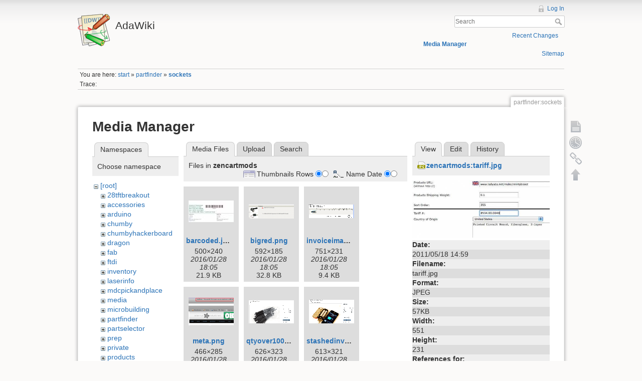

--- FILE ---
content_type: text/html; charset=utf-8
request_url: http://wiki.ladyada.net/partfinder/sockets?image=zencartmods%3Atariff.jpg&ns=zencartmods&tab_details=view&do=media&tab_files=files
body_size: 25171
content:
<!DOCTYPE html>
<html lang="en" dir="ltr" class="no-js">
<head>
    <meta charset="utf-8" />
    <title>partfinder:sockets [AdaWiki]</title>
    <script>(function(H){H.className=H.className.replace(/\bno-js\b/,'js')})(document.documentElement)</script>
    <meta name="generator" content="DokuWiki"/>
<meta name="robots" content="noindex,nofollow"/>
<link rel="search" type="application/opensearchdescription+xml" href="/lib/exe/opensearch.php" title="AdaWiki"/>
<link rel="start" href="/"/>
<link rel="contents" href="/partfinder/sockets?do=index" title="Sitemap"/>
<link rel="alternate" type="application/rss+xml" title="Recent Changes" href="/feed.php"/>
<link rel="alternate" type="application/rss+xml" title="Current namespace" href="/feed.php?mode=list&amp;ns=partfinder"/>
<link rel="alternate" type="text/html" title="Plain HTML" href="/_export/xhtml/partfinder/sockets"/>
<link rel="alternate" type="text/plain" title="Wiki Markup" href="/_export/raw/partfinder/sockets"/>
<link rel="stylesheet" type="text/css" href="/lib/exe/css.php?t=dokuwiki&amp;tseed=c503b46fe452c80cb097188d863f4b9e"/>
<!--[if gte IE 9]><!-->
<script type="text/javascript">/*<![CDATA[*/var NS='partfinder';var JSINFO = {"id":"partfinder:sockets","namespace":"partfinder"};
/*!]]>*/</script>
<script type="text/javascript" charset="utf-8" src="/lib/exe/jquery.php?tseed=d41d8cd98f00b204e9800998ecf8427e"></script>
<script type="text/javascript" charset="utf-8" src="/lib/exe/js.php?t=dokuwiki&amp;tseed=c503b46fe452c80cb097188d863f4b9e"></script>
<script type="text/javascript" charset="utf-8" src="/lib/plugins/googlemap3/googlemap3.js"></script>
<script type="text/javascript" charset="utf-8">/*<![CDATA[*/
function loadScript() {
  var script = document.createElement("script");
  script.type = "text/javascript";
  script.src = "http://maps.google.com/maps/api/js?sensor=false&callback=init_googlemap3";
  document.body.appendChild(script);
}
var googlscriptloaded = 0;

/*!]]>*/</script>
<!--<![endif]-->
    <meta name="viewport" content="width=device-width,initial-scale=1" />
    <link rel="shortcut icon" href="/lib/tpl/dokuwiki/images/favicon.ico" />
<link rel="apple-touch-icon" href="/lib/tpl/dokuwiki/images/apple-touch-icon.png" />
    </head>

<body>
    <!--[if lte IE 8 ]><div id="IE8"><![endif]-->
    <div id="dokuwiki__site"><div id="dokuwiki__top" class="site dokuwiki mode_media tpl_dokuwiki     ">

        
<!-- ********** HEADER ********** -->
<div id="dokuwiki__header"><div class="pad group">

    
    <div class="headings group">
        <ul class="a11y skip">
            <li><a href="#dokuwiki__content">skip to content</a></li>
        </ul>

        <h1><a href="/start"  accesskey="h" title="[H]"><img src="/lib/tpl/dokuwiki/images/logo.png" width="64" height="64" alt="" /> <span>AdaWiki</span></a></h1>
            </div>

    <div class="tools group">
        <!-- USER TOOLS -->
                    <div id="dokuwiki__usertools">
                <h3 class="a11y">User Tools</h3>
                <ul>
                    <li><a href="/partfinder/sockets?do=login&amp;sectok="  class="action login" rel="nofollow" title="Log In">Log In</a></li>                </ul>
            </div>
        
        <!-- SITE TOOLS -->
        <div id="dokuwiki__sitetools">
            <h3 class="a11y">Site Tools</h3>
            <form action="/start" accept-charset="utf-8" class="search" id="dw__search" method="get" role="search"><div class="no"><input type="hidden" name="do" value="search" /><input type="text" placeholder="Search" id="qsearch__in" accesskey="f" name="id" class="edit" title="[F]" /><button type="submit" title="Search">Search</button><div id="qsearch__out" class="ajax_qsearch JSpopup"></div></div></form>            <div class="mobileTools">
                <form action="/doku.php" method="get" accept-charset="utf-8"><div class="no"><input type="hidden" name="id" value="partfinder:sockets" /><select name="do" class="edit quickselect" title="Tools"><option value="">Tools</option><optgroup label="Page Tools"><option value="">Show page</option><option value="revisions">Old revisions</option><option value="backlink">Backlinks</option></optgroup><optgroup label="Site Tools"><option value="recent">Recent Changes</option><option value="media">Media Manager</option><option value="index">Sitemap</option></optgroup><optgroup label="User Tools"><option value="login">Log In</option></optgroup></select><button type="submit">&gt;</button></div></form>            </div>
            <ul>
                <li><a href="/partfinder/sockets?do=recent"  class="action recent" accesskey="r" rel="nofollow" title="Recent Changes [R]">Recent Changes</a></li><li><a href="/partfinder/sockets?do=media&amp;ns=partfinder"  class="action media" rel="nofollow" title="Media Manager">Media Manager</a></li><li><a href="/partfinder/sockets?do=index"  class="action index" accesskey="x" rel="nofollow" title="Sitemap [X]">Sitemap</a></li>            </ul>
        </div>

    </div>

    <!-- BREADCRUMBS -->
            <div class="breadcrumbs">
                            <div class="youarehere"><span class="bchead">You are here: </span><span class="home"><bdi><a href="/start" class="wikilink1" title="start">start</a></bdi></span> » <bdi><a href="/partfinder/start" class="wikilink1" title="partfinder:start">partfinder</a></bdi> » <bdi><span class="curid"><a href="/partfinder/sockets" class="wikilink1" title="partfinder:sockets">sockets</a></span></bdi></div>
                                        <div class="trace"><span class="bchead">Trace:</span></div>
                    </div>
    


    <hr class="a11y" />
</div></div><!-- /header -->

        <div class="wrapper group">

            
            <!-- ********** CONTENT ********** -->
            <div id="dokuwiki__content"><div class="pad group">
                
                <div class="pageId"><span>partfinder:sockets</span></div>

                <div class="page group">
                                                            <!-- wikipage start -->
                    <div id="mediamanager__page">
<h1>Media Manager</h1>
<div class="panel namespaces">
<h2>Namespaces</h2>
<div class="panelHeader">Choose namespace</div>
<div class="panelContent" id="media__tree">

<ul class="idx">
<li class="media level0 open"><img src="/lib/images/minus.gif" alt="−" /><div class="li"><a href="/partfinder/sockets?ns=&amp;tab_files=files&amp;do=media&amp;tab_details=view&amp;image=zencartmods%3Atariff.jpg" class="idx_dir">[root]</a></div>
<ul class="idx">
<li class="media level1 closed"><img src="/lib/images/plus.gif" alt="+" /><div class="li"><a href="/partfinder/sockets?ns=28tftbreakout&amp;tab_files=files&amp;do=media&amp;tab_details=view&amp;image=zencartmods%3Atariff.jpg" class="idx_dir">28tftbreakout</a></div></li>
<li class="media level1 closed"><img src="/lib/images/plus.gif" alt="+" /><div class="li"><a href="/partfinder/sockets?ns=accessories&amp;tab_files=files&amp;do=media&amp;tab_details=view&amp;image=zencartmods%3Atariff.jpg" class="idx_dir">accessories</a></div></li>
<li class="media level1 closed"><img src="/lib/images/plus.gif" alt="+" /><div class="li"><a href="/partfinder/sockets?ns=arduino&amp;tab_files=files&amp;do=media&amp;tab_details=view&amp;image=zencartmods%3Atariff.jpg" class="idx_dir">arduino</a></div></li>
<li class="media level1 closed"><img src="/lib/images/plus.gif" alt="+" /><div class="li"><a href="/partfinder/sockets?ns=chumby&amp;tab_files=files&amp;do=media&amp;tab_details=view&amp;image=zencartmods%3Atariff.jpg" class="idx_dir">chumby</a></div></li>
<li class="media level1 closed"><img src="/lib/images/plus.gif" alt="+" /><div class="li"><a href="/partfinder/sockets?ns=chumbyhackerboard&amp;tab_files=files&amp;do=media&amp;tab_details=view&amp;image=zencartmods%3Atariff.jpg" class="idx_dir">chumbyhackerboard</a></div></li>
<li class="media level1 closed"><img src="/lib/images/plus.gif" alt="+" /><div class="li"><a href="/partfinder/sockets?ns=dragon&amp;tab_files=files&amp;do=media&amp;tab_details=view&amp;image=zencartmods%3Atariff.jpg" class="idx_dir">dragon</a></div></li>
<li class="media level1 closed"><img src="/lib/images/plus.gif" alt="+" /><div class="li"><a href="/partfinder/sockets?ns=fab&amp;tab_files=files&amp;do=media&amp;tab_details=view&amp;image=zencartmods%3Atariff.jpg" class="idx_dir">fab</a></div></li>
<li class="media level1 closed"><img src="/lib/images/plus.gif" alt="+" /><div class="li"><a href="/partfinder/sockets?ns=ftdi&amp;tab_files=files&amp;do=media&amp;tab_details=view&amp;image=zencartmods%3Atariff.jpg" class="idx_dir">ftdi</a></div></li>
<li class="media level1 closed"><img src="/lib/images/plus.gif" alt="+" /><div class="li"><a href="/partfinder/sockets?ns=inventory&amp;tab_files=files&amp;do=media&amp;tab_details=view&amp;image=zencartmods%3Atariff.jpg" class="idx_dir">inventory</a></div></li>
<li class="media level1 closed"><img src="/lib/images/plus.gif" alt="+" /><div class="li"><a href="/partfinder/sockets?ns=laserinfo&amp;tab_files=files&amp;do=media&amp;tab_details=view&amp;image=zencartmods%3Atariff.jpg" class="idx_dir">laserinfo</a></div></li>
<li class="media level1 closed"><img src="/lib/images/plus.gif" alt="+" /><div class="li"><a href="/partfinder/sockets?ns=mdcpickandplace&amp;tab_files=files&amp;do=media&amp;tab_details=view&amp;image=zencartmods%3Atariff.jpg" class="idx_dir">mdcpickandplace</a></div></li>
<li class="media level1 closed"><img src="/lib/images/plus.gif" alt="+" /><div class="li"><a href="/partfinder/sockets?ns=media&amp;tab_files=files&amp;do=media&amp;tab_details=view&amp;image=zencartmods%3Atariff.jpg" class="idx_dir">media</a></div></li>
<li class="media level1 closed"><img src="/lib/images/plus.gif" alt="+" /><div class="li"><a href="/partfinder/sockets?ns=microbuilding&amp;tab_files=files&amp;do=media&amp;tab_details=view&amp;image=zencartmods%3Atariff.jpg" class="idx_dir">microbuilding</a></div></li>
<li class="media level1 closed"><img src="/lib/images/plus.gif" alt="+" /><div class="li"><a href="/partfinder/sockets?ns=partfinder&amp;tab_files=files&amp;do=media&amp;tab_details=view&amp;image=zencartmods%3Atariff.jpg" class="idx_dir">partfinder</a></div></li>
<li class="media level1 closed"><img src="/lib/images/plus.gif" alt="+" /><div class="li"><a href="/partfinder/sockets?ns=partselector&amp;tab_files=files&amp;do=media&amp;tab_details=view&amp;image=zencartmods%3Atariff.jpg" class="idx_dir">partselector</a></div></li>
<li class="media level1 closed"><img src="/lib/images/plus.gif" alt="+" /><div class="li"><a href="/partfinder/sockets?ns=prep&amp;tab_files=files&amp;do=media&amp;tab_details=view&amp;image=zencartmods%3Atariff.jpg" class="idx_dir">prep</a></div></li>
<li class="media level1 closed"><img src="/lib/images/plus.gif" alt="+" /><div class="li"><a href="/partfinder/sockets?ns=private&amp;tab_files=files&amp;do=media&amp;tab_details=view&amp;image=zencartmods%3Atariff.jpg" class="idx_dir">private</a></div></li>
<li class="media level1 closed"><img src="/lib/images/plus.gif" alt="+" /><div class="li"><a href="/partfinder/sockets?ns=products&amp;tab_files=files&amp;do=media&amp;tab_details=view&amp;image=zencartmods%3Atariff.jpg" class="idx_dir">products</a></div></li>
<li class="media level1 closed"><img src="/lib/images/plus.gif" alt="+" /><div class="li"><a href="/partfinder/sockets?ns=tempcontroller&amp;tab_files=files&amp;do=media&amp;tab_details=view&amp;image=zencartmods%3Atariff.jpg" class="idx_dir">tempcontroller</a></div></li>
<li class="media level1 closed"><img src="/lib/images/plus.gif" alt="+" /><div class="li"><a href="/partfinder/sockets?ns=todo&amp;tab_files=files&amp;do=media&amp;tab_details=view&amp;image=zencartmods%3Atariff.jpg" class="idx_dir">todo</a></div></li>
<li class="media level1 closed"><img src="/lib/images/plus.gif" alt="+" /><div class="li"><a href="/partfinder/sockets?ns=tutorials&amp;tab_files=files&amp;do=media&amp;tab_details=view&amp;image=zencartmods%3Atariff.jpg" class="idx_dir">tutorials</a></div></li>
<li class="media level1 closed"><img src="/lib/images/plus.gif" alt="+" /><div class="li"><a href="/partfinder/sockets?ns=wavebubble&amp;tab_files=files&amp;do=media&amp;tab_details=view&amp;image=zencartmods%3Atariff.jpg" class="idx_dir">wavebubble</a></div></li>
<li class="media level1 closed"><img src="/lib/images/plus.gif" alt="+" /><div class="li"><a href="/partfinder/sockets?ns=website&amp;tab_files=files&amp;do=media&amp;tab_details=view&amp;image=zencartmods%3Atariff.jpg" class="idx_dir">website</a></div></li>
<li class="media level1 closed"><img src="/lib/images/plus.gif" alt="+" /><div class="li"><a href="/partfinder/sockets?ns=wiki&amp;tab_files=files&amp;do=media&amp;tab_details=view&amp;image=zencartmods%3Atariff.jpg" class="idx_dir">wiki</a></div></li>
<li class="media level1 closed"><img src="/lib/images/plus.gif" alt="+" /><div class="li"><a href="/partfinder/sockets?ns=x0x&amp;tab_files=files&amp;do=media&amp;tab_details=view&amp;image=zencartmods%3Atariff.jpg" class="idx_dir">x0x</a></div></li>
<li class="media level1 open"><img src="/lib/images/minus.gif" alt="−" /><div class="li"><a href="/partfinder/sockets?ns=zencartmods&amp;tab_files=files&amp;do=media&amp;tab_details=view&amp;image=zencartmods%3Atariff.jpg" class="idx_dir">zencartmods</a></div></li>
</ul></li>
</ul>
</div>
</div>
<div class="panel filelist">
<h2 class="a11y">Media Files</h2>
<ul class="tabs">
<li><strong>Media Files</strong></li>
<li><a href="/partfinder/sockets?tab_files=upload&amp;do=media&amp;tab_details=view&amp;image=zencartmods%3Atariff.jpg&amp;ns=zencartmods">Upload</a></li>
<li><a href="/partfinder/sockets?tab_files=search&amp;do=media&amp;tab_details=view&amp;image=zencartmods%3Atariff.jpg&amp;ns=zencartmods">Search</a></li>
</ul>
<div class="panelHeader">
<h3>Files in <strong>zencartmods</strong></h3>
<form class="options" method="get" action="/partfinder/sockets" accept-charset="utf-8"><div class="no">
<input type="hidden" name="do" value="media" /><input type="hidden" name="tab_files" value="files" /><input type="hidden" name="tab_details" value="view" /><input type="hidden" name="image" value="zencartmods:tariff.jpg" /><input type="hidden" name="ns" value="zencartmods" /><ul>
<li class="listType"><label class="thumbs" for="listType__thumbs"><input type="radio" id="listType__thumbs" name="list_dwmedia" value="thumbs" checked="checked" /> <span>Thumbnails</span></label>
<label class="rows" for="listType__rows"><input type="radio" id="listType__rows" name="list_dwmedia" value="rows" /> <span>Rows</span></label>
</li>
<li class="sortBy"><label class="name" for="sortBy__name"><input type="radio" id="sortBy__name" name="sort_dwmedia" value="name" checked="checked" /> <span>Name</span></label>
<label class="date" for="sortBy__date"><input type="radio" id="sortBy__date" name="sort_dwmedia" value="date" /> <span>Date</span></label>
</li>
<li><button type="submit">Apply</button>
</li>
</ul>
</div></form>
</div>
<div class="panelContent">
<ul class="thumbs"><li><dl title="zencartmods:barcoded.jpg">
<dt><a id="l_:zencartmods:barcoded.jpg" class="image thumb" href="/partfinder/sockets?image=zencartmods%3Abarcoded.jpg&amp;ns=zencartmods&amp;tab_details=view&amp;do=media&amp;tab_files=files"><img src="/_media/zencartmods/barcoded.jpg?w=90&amp;h=43&amp;t=1454004351&amp;tok=a121ce" alt="zencartmods:barcoded.jpg" /></a></dt>
<dd class="name"><a href="/partfinder/sockets?image=zencartmods%3Abarcoded.jpg&amp;ns=zencartmods&amp;tab_details=view&amp;do=media&amp;tab_files=files" id="h_:zencartmods:barcoded.jpg">barcoded.jpg</a></dd>
<dd class="size">500&#215;240</dd>
<dd class="date">2016/01/28 18:05</dd>
<dd class="filesize">21.9 KB</dd>
</dl></li>
<li><dl title="zencartmods:bigred.png">
<dt><a id="l_:zencartmods:bigred.png" class="image thumb" href="/partfinder/sockets?image=zencartmods%3Abigred.png&amp;ns=zencartmods&amp;tab_details=view&amp;do=media&amp;tab_files=files"><img src="/_media/zencartmods/bigred.png?w=90&amp;h=28&amp;t=1454004351&amp;tok=4adcd2" alt="zencartmods:bigred.png" /></a></dt>
<dd class="name"><a href="/partfinder/sockets?image=zencartmods%3Abigred.png&amp;ns=zencartmods&amp;tab_details=view&amp;do=media&amp;tab_files=files" id="h_:zencartmods:bigred.png">bigred.png</a></dd>
<dd class="size">592&#215;185</dd>
<dd class="date">2016/01/28 18:05</dd>
<dd class="filesize">32.8 KB</dd>
</dl></li>
<li><dl title="zencartmods:invoiceimage.gif">
<dt><a id="l_:zencartmods:invoiceimage.gif" class="image thumb" href="/partfinder/sockets?image=zencartmods%3Ainvoiceimage.gif&amp;ns=zencartmods&amp;tab_details=view&amp;do=media&amp;tab_files=files"><img src="/_media/zencartmods/invoiceimage.gif?w=90&amp;h=27&amp;t=1454004351&amp;tok=530ab7" alt="zencartmods:invoiceimage.gif" /></a></dt>
<dd class="name"><a href="/partfinder/sockets?image=zencartmods%3Ainvoiceimage.gif&amp;ns=zencartmods&amp;tab_details=view&amp;do=media&amp;tab_files=files" id="h_:zencartmods:invoiceimage.gif">invoiceimage.gif</a></dd>
<dd class="size">751&#215;231</dd>
<dd class="date">2016/01/28 18:05</dd>
<dd class="filesize">9.4 KB</dd>
</dl></li>
<li><dl title="zencartmods:meta.png">
<dt><a id="l_:zencartmods:meta.png" class="image thumb" href="/partfinder/sockets?image=zencartmods%3Ameta.png&amp;ns=zencartmods&amp;tab_details=view&amp;do=media&amp;tab_files=files"><img src="/_media/zencartmods/meta.png?w=90&amp;h=55&amp;t=1454004351&amp;tok=c4df63" alt="zencartmods:meta.png" /></a></dt>
<dd class="name"><a href="/partfinder/sockets?image=zencartmods%3Ameta.png&amp;ns=zencartmods&amp;tab_details=view&amp;do=media&amp;tab_files=files" id="h_:zencartmods:meta.png">meta.png</a></dd>
<dd class="size">466&#215;285</dd>
<dd class="date">2016/01/28 18:05</dd>
<dd class="filesize">50.8 KB</dd>
</dl></li>
<li><dl title="zencartmods:qtyover100.gif">
<dt><a id="l_:zencartmods:qtyover100.gif" class="image thumb" href="/partfinder/sockets?image=zencartmods%3Aqtyover100.gif&amp;ns=zencartmods&amp;tab_details=view&amp;do=media&amp;tab_files=files"><img src="/_media/zencartmods/qtyover100.gif?w=90&amp;h=46&amp;t=1454004351&amp;tok=45750f" alt="zencartmods:qtyover100.gif" /></a></dt>
<dd class="name"><a href="/partfinder/sockets?image=zencartmods%3Aqtyover100.gif&amp;ns=zencartmods&amp;tab_details=view&amp;do=media&amp;tab_files=files" id="h_:zencartmods:qtyover100.gif">qtyover100.gif</a></dd>
<dd class="size">626&#215;323</dd>
<dd class="date">2016/01/28 18:05</dd>
<dd class="filesize">35.4 KB</dd>
</dl></li>
<li><dl title="zencartmods:stashedinventory.gif">
<dt><a id="l_:zencartmods:stashedinventory.gif" class="image thumb" href="/partfinder/sockets?image=zencartmods%3Astashedinventory.gif&amp;ns=zencartmods&amp;tab_details=view&amp;do=media&amp;tab_files=files"><img src="/_media/zencartmods/stashedinventory.gif?w=90&amp;h=47&amp;t=1454004351&amp;tok=0022c4" alt="zencartmods:stashedinventory.gif" /></a></dt>
<dd class="name"><a href="/partfinder/sockets?image=zencartmods%3Astashedinventory.gif&amp;ns=zencartmods&amp;tab_details=view&amp;do=media&amp;tab_files=files" id="h_:zencartmods:stashedinventory.gif">stashedinventory.gif</a></dd>
<dd class="size">613&#215;321</dd>
<dd class="date">2016/01/28 18:05</dd>
<dd class="filesize">28.8 KB</dd>
</dl></li>
<li><dl title="zencartmods:tariff.jpg">
<dt><a id="l_:zencartmods:tariff.jpg" class="image thumb" href="/partfinder/sockets?image=zencartmods%3Atariff.jpg&amp;ns=zencartmods&amp;tab_details=view&amp;do=media&amp;tab_files=files"><img src="/_media/zencartmods/tariff.jpg?w=90&amp;h=37&amp;t=1454004351&amp;tok=9f592f" alt="zencartmods:tariff.jpg" /></a></dt>
<dd class="name"><a href="/partfinder/sockets?image=zencartmods%3Atariff.jpg&amp;ns=zencartmods&amp;tab_details=view&amp;do=media&amp;tab_files=files" id="h_:zencartmods:tariff.jpg">tariff.jpg</a></dd>
<dd class="size">551&#215;231</dd>
<dd class="date">2016/01/28 18:05</dd>
<dd class="filesize">57.3 KB</dd>
</dl></li>
<li><dl title="zencartmods:trueinventory.gif">
<dt><a id="l_:zencartmods:trueinventory.gif" class="image thumb" href="/partfinder/sockets?image=zencartmods%3Atrueinventory.gif&amp;ns=zencartmods&amp;tab_details=view&amp;do=media&amp;tab_files=files"><img src="/_media/zencartmods/trueinventory.gif?w=90&amp;h=54&amp;t=1454004351&amp;tok=749d42" alt="zencartmods:trueinventory.gif" /></a></dt>
<dd class="name"><a href="/partfinder/sockets?image=zencartmods%3Atrueinventory.gif&amp;ns=zencartmods&amp;tab_details=view&amp;do=media&amp;tab_files=files" id="h_:zencartmods:trueinventory.gif">trueinventory.gif</a></dd>
<dd class="size">558&#215;338</dd>
<dd class="date">2016/01/28 18:05</dd>
<dd class="filesize">6.8 KB</dd>
</dl></li>
</ul>
</div>
</div>
<div class="panel file">
<h2 class="a11y">File</h2>
<ul class="tabs">
<li><strong>View</strong></li>
<li><a href="/partfinder/sockets?tab_details=edit&amp;do=media&amp;tab_files=files&amp;image=zencartmods%3Atariff.jpg&amp;ns=zencartmods">Edit</a></li>
<li><a href="/partfinder/sockets?tab_details=history&amp;do=media&amp;tab_files=files&amp;image=zencartmods%3Atariff.jpg&amp;ns=zencartmods">History</a></li>
</ul>
<div class="panelHeader"><h3><strong><a href="/_media/zencartmods/tariff.jpg" class="select mediafile mf_jpg" title="View original file">zencartmods:tariff.jpg</a></strong></h3></div>
<div class="panelContent">
<div class="image"><a href="/_media/zencartmods/tariff.jpg?t=1454004351&amp;w=500&amp;h=209&amp;tok=c284c5" target="_blank" title="View original file"><img src="/_media/zencartmods/tariff.jpg?t=1454004351&amp;w=500&amp;h=209&amp;tok=c284c5" alt="" style="max-width: 500px;" /></a></div>
<ul class="actions">
</ul>
<dl>
<dt>Date:</dt><dd>2011/05/18 14:59</dd>
<dt>Filename:</dt><dd>tariff.jpg</dd>
<dt>Format:</dt><dd>JPEG</dd>
<dt>Size:</dt><dd>57KB</dd>
<dt>Width:</dt><dd>551</dd>
<dt>Height:</dt><dd>231</dd>
</dl>
<dl>
<dt>References for:</dt><dd><a href="/tutorials/zencartmods/tariff.html" class="wikilink1" title="tutorials:zencartmods:tariff.html">tariff.html</a></dd></dl>
</div>
</div>
</div>

                    <!-- wikipage stop -->
                                    </div>

                <div class="docInfo"><bdi>/home/ladyada/public_html/wiki/data/pages/partfinder/sockets.txt</bdi> · Last modified: 2016/01/28 18:05 (external edit)</div>

                            </div></div><!-- /content -->

            <hr class="a11y" />

            <!-- PAGE ACTIONS -->
            <div id="dokuwiki__pagetools">
                <h3 class="a11y">Page Tools</h3>
                <div class="tools">
                    <ul>
                        <li><a href="/partfinder/sockets?do="  class="action show" accesskey="v" rel="nofollow" title="Show page [V]"><span>Show page</span></a></li><li><a href="/partfinder/sockets?do=revisions"  class="action revs" accesskey="o" rel="nofollow" title="Old revisions [O]"><span>Old revisions</span></a></li><li><a href="/partfinder/sockets?do=backlink"  class="action backlink" rel="nofollow" title="Backlinks"><span>Backlinks</span></a></li><li><a href="#dokuwiki__top"  class="action top" accesskey="t" rel="nofollow" title="Back to top [T]"><span>Back to top</span></a></li>                    </ul>
                </div>
            </div>
        </div><!-- /wrapper -->

        
<!-- ********** FOOTER ********** -->
<div id="dokuwiki__footer"><div class="pad">
    <div class="license">Except where otherwise noted, content on this wiki is licensed under the following license: <bdi><a href="http://creativecommons.org/licenses/by-sa/4.0/" rel="license" class="urlextern">CC Attribution-Share Alike 4.0 International</a></bdi></div>
    <div class="buttons">
        <a href="http://creativecommons.org/licenses/by-sa/4.0/" rel="license"><img src="/lib/images/license/button/cc-by-sa.png" alt="CC Attribution-Share Alike 4.0 International" /></a>        <a href="http://www.dokuwiki.org/donate" title="Donate" ><img
            src="/lib/tpl/dokuwiki/images/button-donate.gif" width="80" height="15" alt="Donate" /></a>
        <a href="http://www.php.net" title="Powered by PHP" ><img
            src="/lib/tpl/dokuwiki/images/button-php.gif" width="80" height="15" alt="Powered by PHP" /></a>
        <a href="http://validator.w3.org/check/referer" title="Valid HTML5" ><img
            src="/lib/tpl/dokuwiki/images/button-html5.png" width="80" height="15" alt="Valid HTML5" /></a>
        <a href="http://jigsaw.w3.org/css-validator/check/referer?profile=css3" title="Valid CSS" ><img
            src="/lib/tpl/dokuwiki/images/button-css.png" width="80" height="15" alt="Valid CSS" /></a>
        <a href="http://dokuwiki.org/" title="Driven by DokuWiki" ><img
            src="/lib/tpl/dokuwiki/images/button-dw.png" width="80" height="15" alt="Driven by DokuWiki" /></a>
    </div>
</div></div><!-- /footer -->

    </div></div><!-- /site -->

    <div class="no"><img src="/lib/exe/indexer.php?id=partfinder%3Asockets&amp;1769073469" width="2" height="1" alt="" /></div>
    <div id="screen__mode" class="no"></div>    <!--[if lte IE 8 ]></div><![endif]-->
</body>
</html>
